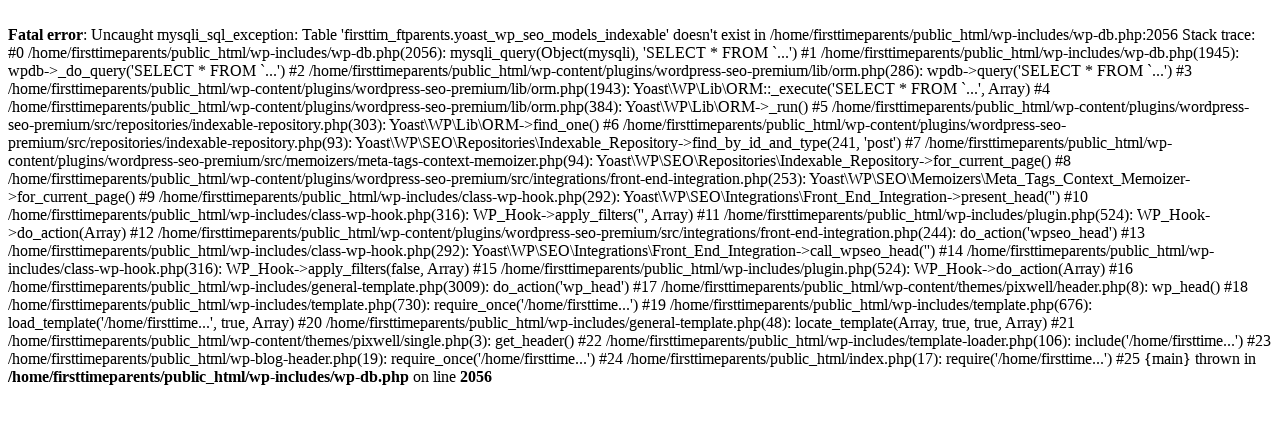

--- FILE ---
content_type: text/html; charset=UTF-8
request_url: https://firsttimeparents.in/8-essential-toddler-products-you-must-own/
body_size: 3841
content:
<!DOCTYPE html>
<html lang="en-US">
<head>
	<meta charset="UTF-8">
	<meta http-equiv="X-UA-Compatible" content="IE=edge">
	<meta name="viewport" content="width=device-width, initial-scale=1">
	<link rel="profile" href="https://gmpg.org/xfn/11">
	<meta name='robots' content='max-image-preview:large' />
<br />
<b>Fatal error</b>:  Uncaught mysqli_sql_exception: Table 'firsttim_ftparents.yoast_wp_seo_models_indexable' doesn't exist in /home/firsttimeparents/public_html/wp-includes/wp-db.php:2056
Stack trace:
#0 /home/firsttimeparents/public_html/wp-includes/wp-db.php(2056): mysqli_query(Object(mysqli), 'SELECT * FROM `...')
#1 /home/firsttimeparents/public_html/wp-includes/wp-db.php(1945): wpdb-&gt;_do_query('SELECT * FROM `...')
#2 /home/firsttimeparents/public_html/wp-content/plugins/wordpress-seo-premium/lib/orm.php(286): wpdb-&gt;query('SELECT * FROM `...')
#3 /home/firsttimeparents/public_html/wp-content/plugins/wordpress-seo-premium/lib/orm.php(1943): Yoast\WP\Lib\ORM::_execute('SELECT * FROM `...', Array)
#4 /home/firsttimeparents/public_html/wp-content/plugins/wordpress-seo-premium/lib/orm.php(384): Yoast\WP\Lib\ORM-&gt;_run()
#5 /home/firsttimeparents/public_html/wp-content/plugins/wordpress-seo-premium/src/repositories/indexable-repository.php(303): Yoast\WP\Lib\ORM-&gt;find_one()
#6 /home/firsttimeparents/public_html/wp-content/plugins/wordpress-seo-premium/src/repositories/indexable-repository.php(93): Yoast\WP\SEO\Repositories\Indexable_Repository-&gt;find_by_id_and_type(241, 'post')
#7 /home/firsttimeparents/public_html/wp-content/plugins/wordpress-seo-premium/src/memoizers/meta-tags-context-memoizer.php(94): Yoast\WP\SEO\Repositories\Indexable_Repository-&gt;for_current_page()
#8 /home/firsttimeparents/public_html/wp-content/plugins/wordpress-seo-premium/src/integrations/front-end-integration.php(253): Yoast\WP\SEO\Memoizers\Meta_Tags_Context_Memoizer-&gt;for_current_page()
#9 /home/firsttimeparents/public_html/wp-includes/class-wp-hook.php(292): Yoast\WP\SEO\Integrations\Front_End_Integration-&gt;present_head('')
#10 /home/firsttimeparents/public_html/wp-includes/class-wp-hook.php(316): WP_Hook-&gt;apply_filters('', Array)
#11 /home/firsttimeparents/public_html/wp-includes/plugin.php(524): WP_Hook-&gt;do_action(Array)
#12 /home/firsttimeparents/public_html/wp-content/plugins/wordpress-seo-premium/src/integrations/front-end-integration.php(244): do_action('wpseo_head')
#13 /home/firsttimeparents/public_html/wp-includes/class-wp-hook.php(292): Yoast\WP\SEO\Integrations\Front_End_Integration-&gt;call_wpseo_head('')
#14 /home/firsttimeparents/public_html/wp-includes/class-wp-hook.php(316): WP_Hook-&gt;apply_filters(false, Array)
#15 /home/firsttimeparents/public_html/wp-includes/plugin.php(524): WP_Hook-&gt;do_action(Array)
#16 /home/firsttimeparents/public_html/wp-includes/general-template.php(3009): do_action('wp_head')
#17 /home/firsttimeparents/public_html/wp-content/themes/pixwell/header.php(8): wp_head()
#18 /home/firsttimeparents/public_html/wp-includes/template.php(730): require_once('/home/firsttime...')
#19 /home/firsttimeparents/public_html/wp-includes/template.php(676): load_template('/home/firsttime...', true, Array)
#20 /home/firsttimeparents/public_html/wp-includes/general-template.php(48): locate_template(Array, true, true, Array)
#21 /home/firsttimeparents/public_html/wp-content/themes/pixwell/single.php(3): get_header()
#22 /home/firsttimeparents/public_html/wp-includes/template-loader.php(106): include('/home/firsttime...')
#23 /home/firsttimeparents/public_html/wp-blog-header.php(19): require_once('/home/firsttime...')
#24 /home/firsttimeparents/public_html/index.php(17): require('/home/firsttime...')
#25 {main}
  thrown in <b>/home/firsttimeparents/public_html/wp-includes/wp-db.php</b> on line <b>2056</b><br />
